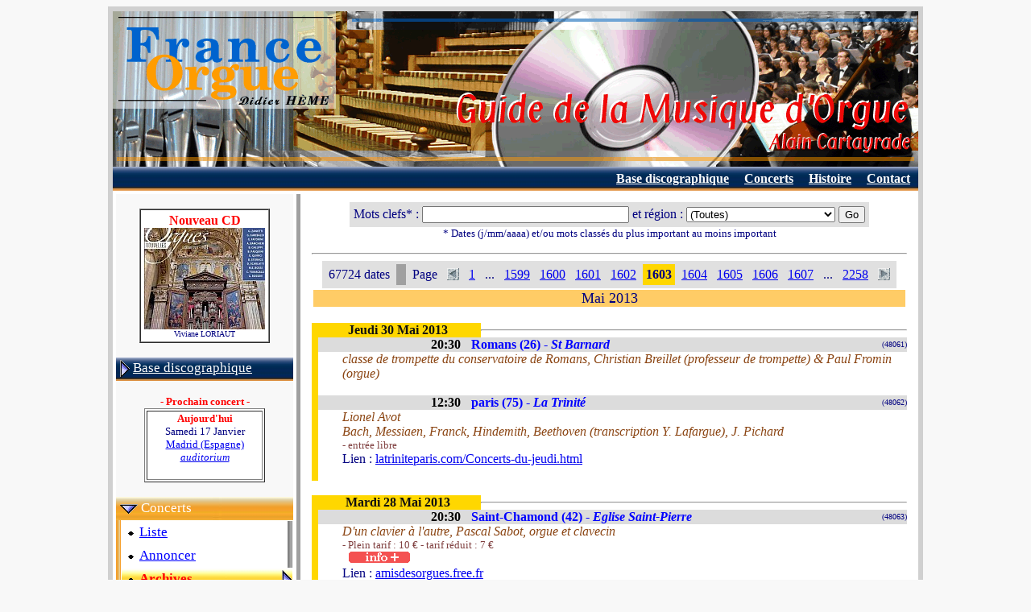

--- FILE ---
content_type: text/html
request_url: https://www.france-orgue.fr/disque/index.php?zpg=dsq.con.arc&ide=8881&idx=1603
body_size: 7488
content:
<!DOCTYPE html"><html><head><meta http-equiv="content-type" content="text/html;charset="Windows-1252"><meta charset=""Windows-1252"><meta http-equiv="content-language" content="fr"><title>France Orgue - Archives</title><link rel="canonical" href="https://www.france-orgue.fr/disque/index.php?zpg=dsq.con.arc&ide=8881&idx=1603"><link rel="alternate" media="only screen and (max-width: 640px)" href="https://www.france-orgue.fr/disque/index.php?zpg=dsq.con.arc&ide=8881&idx=1603&_fme=phone"><meta name="description" content="FRANCE ORGUE, guide de la musique d'orgue, base discographique, concerts, alain cartayrade"><meta name="keywords" content="orgue,disque,discographie,concerts,guide, Archives"><meta name="revisit-after" content="30"><meta name="robots" content="index, follow"></head><body bgcolor="#F8F8F8">
<style type="text/css">
<!--
html, body, td, blockquote, table {font-family: "Times New Roman", "New-York", serif; color:#000080; }
A:hover{background-color: ;}

td.off {background: ;}
td.on {background: ;}
a.no_under {text-decoration: none;}
-->
</style>
<div align="center">
<table border="0" cellspacing="6" cellpadding="0" bgcolor="#d0d0d0">
<tbody>
<tr>
<td>
<table style="width: 1000px;" border="0" cellspacing="0" cellpadding="0" bgcolor="#ffffff">
<tbody>
<tr>
<td>
<img src="img/bandeau_gmo.gif" alt="Guide de la Musique d'Orgue" width="1000" height="193" border="0">
</td>
</tr>
<tr align="right">
<td>
<table border="0" cellpadding="5" cellspacing="1" width="100%" background="img/menu/bnd_menu1.jpg"><tr valign="top" height="13"><td nowrap></td><td width="70%"></td><td nowrap>&nbsp;<a href="index.php?zpg=dsq.fra.rch"><font style="font-size:12pt" color="#ffffff"><b>Base discographique</b></font></a>&nbsp;</td><td nowrap>&nbsp;<a href="index.php?zpg=dsq.con.pre"><font style="font-size:12pt" color="#ffffff"><b>Concerts</b></font></a>&nbsp;</td><td nowrap>&nbsp;<a href="index.php?zpg=dsq.cnh.pre"><font style="font-size:12pt" color="#ffffff"><b>Histoire</b></font></a>&nbsp;</td><td nowrap>&nbsp;<a href="index.php?zpg=dsq.fra.ctc"><font style="font-size:12pt" color="#ffffff"><b>Contact</b></font></a>&nbsp;</td></tr></table>
</td>
</tr>
<tr>
<td>
<div align="left">
<table width="100%" border="0" cellspacing="4" cellpadding="0">
<tbody>
<tr>
<td valign="top" width="220" bgcolor="#f8f8f8">
<br><center><table border="1" cellpadding="4" cellspacing="0" frame bgcolor="white"><tr><td align="center"><font color="ff0000"><b>Nouveau CD</b></font><br><a href="index.php?zpg=dsq.fra.rch&ior=1&org=Viviane+LORIAUT"0><img src="../disque/img_cd_sz/_w150/cd_29205.jpg" width="150" height="126" border="0"></a><br><font size="1">Viviane LORIAUT</font><br></td></tr></table></center>
<br>
<table border="0" cellpading="0" cellspacing="0" width="100%" background="img/menu/bnd_menu1.jpg"><tr height="29"><td>&nbsp;<img src="img/menu/puce2_dr.gif" width="12" height="22" border="0" align="absmiddle">&nbsp;<a href="index.php?zpg=dsq.fra"><font style="font-size: 13pt;" color="#ffffff">Base discographique</font></a></td></tr></table><br><center><font color="#ff0000" size="2"><b>- Prochain concert -</b></font><br><table bgcolor="#ffffff" border="1"><tr align="center"><td width="140"><font size="2" color="#ff0000"><b>Aujourd'hui</b></font><br><font size="2">Samedi 17 Janvier<br><a href="../disque/index.php?zpg=dsq.con"0>Madrid (Espagne)<br><i>auditorium</i></a></font><br><br></td></tr></table></center><br><table border="0" cellpading="0" cellspacing="0" width="100%" background="img/menu/bnd_menu1_s1.jpg"><tr height="29"><td>&nbsp;<img src="img/menu/puce2_bas.gif" width="22" height="12" border="0" align="absmiddle">&nbsp;<font style="font-size: 13pt;" color="#ffffff">Concerts</font></td></tr></table><table border="0" cellpading="0" cellspacing="0" width="100%" ><tr><td width="4" background="img/menu/bnd_menu1_vs.jpg"></td><td bgcolor="#ffffff"><table border="0" cellpading="0" cellspacing="0" width="100%" ><tr height="29"><td>&nbsp;<img src="img/menu/puce_tr.gif" width="13" height="11" border="0" align="absmiddle">&nbsp;<a href="index.php?zpg=dsq.con.pre"><font style="font-size: 13pt;" color="#0000ff">Liste</font></a></td><td width="4" background="img/menu/bnd_menu1_rv.png">&nbsp;</td></tr></table><table border="0" cellpading="0" cellspacing="0" width="100%" ><tr height="29"><td>&nbsp;<img src="img/menu/puce_tr.gif" width="13" height="11" border="0" align="absmiddle">&nbsp;<a href="index.php?zpg=dsq.con.ajt"><font style="font-size: 13pt;" color="#0000ff">Annoncer</font></a></td><td width="4" background="img/menu/bnd_menu1_rv.png">&nbsp;</td></tr></table><table border="0" cellpading="0" cellspacing="0" width="100%" background="img/menu/bnd_menu1_s2.jpg"><tr height="29"><td>&nbsp;<img src="img/menu/puce_tr.gif" width="13" height="11" border="0" align="absmiddle">&nbsp;<font color="#ff0000" style="font-size: 13pt; font-weight:bold;">Archives</font></td><td align="right"><img src="img/menu/puce2_dr.gif" width="12" height="22" border="0" align="absmiddle"></td></tr></table></td></tr><tr height="4" background="img/menu/bnd_menu1_bot.png"><td></td><td background="img/menu/bnd_menu1_bot.png"></td></tr></table><br><table border="0" cellpading="0" cellspacing="0" width="100%" background="img/menu/bnd_menu1.jpg"><tr height="29"><td>&nbsp;<img src="img/menu/puce2_dr.gif" width="12" height="22" border="0" align="absmiddle">&nbsp;<a href="index.php?zpg=dsq.jor"><font style="font-size: 13pt;" color="#ffffff">Jour de l'Orgue</font></a></td></tr></table><br><table border="0" cellpading="0" cellspacing="0" width="100%" background="img/menu/bnd_menu1.jpg"><tr height="29"><td>&nbsp;<img src="img/menu/puce2_dr.gif" width="12" height="22" border="0" align="absmiddle">&nbsp;<a href="index.php?zpg=dsq.med"><font style="font-size: 13pt;" color="#ffffff">M&eacute;dias</font></a></td></tr></table><br><table border="0" cellpading="0" cellspacing="0" width="100%" background="img/menu/bnd_menu1.jpg"><tr height="29"><td>&nbsp;<img src="img/menu/puce2_dr.gif" width="12" height="22" border="0" align="absmiddle">&nbsp;<a href="index.php?zpg=dsq.stg"><font style="font-size: 13pt;" color="#ffffff">Master classes</font></a></td></tr></table><br><table border="0" cellpading="0" cellspacing="0" width="100%" background="img/menu/bnd_menu1.jpg"><tr height="29"><td>&nbsp;<img src="img/menu/puce2_dr.gif" width="12" height="22" border="0" align="absmiddle">&nbsp;<a href="index.php?zpg=dsq.cnc"><font style="font-size: 13pt;" color="#ffffff">Concours</font></a></td></tr></table><br><table border="0" cellpading="0" cellspacing="0" width="100%" background="img/menu/bnd_menu1.jpg"><tr height="29"><td>&nbsp;<img src="img/menu/puce2_dr.gif" width="12" height="22" border="0" align="absmiddle">&nbsp;<a href="index.php?zpg=dsq.clc"><font style="font-size: 13pt;" color="#ffffff">Colloques</font></a></td></tr></table><br><table border="0" cellpading="0" cellspacing="0" width="100%" background="img/menu/bnd_menu1.jpg"><tr height="29"><td>&nbsp;<img src="img/menu/puce2_dr.gif" width="12" height="22" border="0" align="absmiddle">&nbsp;<a href="index.php?zpg=dsq.evt"><font style="font-size: 13pt;" color="#ffffff">Ev&eacute;nements</font></a></td></tr></table><br><table border="0" cellpading="0" cellspacing="0" width="100%" background="img/menu/bnd_menu1.jpg"><tr height="29"><td>&nbsp;<img src="img/menu/puce2_dr.gif" width="12" height="22" border="0" align="absmiddle">&nbsp;<a href="index.php?zpg=dsq.cnh"><font style="font-size: 13pt;" color="#ffffff">Concerts historiques</font></a></td></tr></table><br><table border="0" cellpading="0" cellspacing="0" width="100%" background="img/menu/bnd_menu1.jpg"><tr height="29"><td>&nbsp;<img src="img/menu/puce2_dr.gif" width="12" height="22" border="0" align="absmiddle">&nbsp;<a href="index.php?zpg=dsq.bac"><font style="font-size: 13pt;" color="#ffffff">J S BACH</font></a></td></tr></table><br><table border="0" cellpading="0" cellspacing="0" width="100%" background="img/menu/bnd_menu1.jpg"><tr height="29"><td>&nbsp;<img src="img/menu/puce_tr.gif" width="13" height="11" border="0" align="absmiddle">&nbsp;<a href="index.php?zpg=dsq.lnk"><font style="font-size: 13pt;" color="#ffffff">Liens</font></a></td></tr></table><center>
<br>
<hr>
<img height="15" width="23" src="img/flag-uk.gif" align="top"> </center>
<br><table border="0" cellpading="0" cellspacing="0" width="100%" background="img/menu/bnd_menu1.jpg"><tr height="29"><td>&nbsp;<img src="img/menu/puce2_dr.gif" width="12" height="22" border="0" align="absmiddle">&nbsp;<a href="index.php?zpg=dsq.eng"><font style="font-size: 13pt;" color="#ffffff">Data Base</font></a></td></tr></table><center>
<br>
<hr>
<img height="16" width="24" src="img/flag-es.gif" align="top"> </center><br><table border="0" cellpading="0" cellspacing="0" width="100%" background="img/menu/bnd_menu1.jpg"><tr height="29"><td>&nbsp;<img src="img/menu/puce2_dr.gif" width="12" height="22" border="0" align="absmiddle">&nbsp;<a href="index.php?zpg=dsq.esp"><font style="font-size: 13pt;" color="#ffffff">Base de datos</font></a></td></tr></table>
<br>

</td>
<td valign="top" bgcolor="#a0a0a0" width="5"></td>
<td valign="top">

<table border="0" cellspacing="10" cellpadding="0"><tr><td>
<form name="form" action="index.php" method="get"><input type="hidden" value="dsq.con.arc" name="zpg"><center><table border="0" cellpadding="5" cellspacing="0"><tr bgcolor="#e0e0e0"><td>Mots clefs* : <input type="text" value="" name="keywd" size="30" maxlength="60"><!--htm:mob;ins=[br];-->&nbsp;et r&eacute;gion : <select name="srgn" size="1"><option value="0">(Toutes)<option value="1">Alsace<option value="2">Aquitaine<option value="3">Auvergne<option value="4">Bourgogne<option value="5">Bretagne<option value="6">Centre<option value="7">Champagne-Ardenne<option value="8">Corse<option value="9">Franche-Comt&eacute;<option value="10">Ile-de-France<option value="11">Languedoc-Roussillon<option value="12">Limousin<option value="13">Pays de Loire<option value="14">Lorraine<option value="15">Midi-Pyr&eacute;n&eacute;es<option value="16">Nord-Pas-de-Calais<option value="17">Basse-Normandie<option value="18">Haute-Normandie<option value="19">Picardie<option value="20">Poitou-Charentes<option value="21">Provence-Alpes-C&ocirc;te-d'Azur<option value="22">Rh&ocirc;ne-Alpes<option value="23">Dom-Tom<option value="24">France<option value="25">Etranger</select>&nbsp;<input type="submit" name="cmd" value="Go"></td></tr></table><font size="2">* Dates (j/mm/aaaa) et/ou mots class&eacute;s du plus important au moins important</font></center></form><a name=psl></a><hr><center><table border="0" cellpadding="4" cellspacing="4" bgcolor="#e0e0e0"><tr><td>67724 dates</td><td bgcolor="#A0A0A0">&nbsp;</td><td>Page</td><td><a href="index.php?zpg=dsq.con.arc&idx=1602"><img src="img/fle_go_left.gif" width="15" height="15" border="0" align="middle"></a></td><td><a href="index.php?zpg=dsq.con.arc&idx=1">1</a></td><td>...</td><td><a href="index.php?zpg=dsq.con.arc&idx=1599">1599</a></td><td><a href="index.php?zpg=dsq.con.arc&idx=1600">1600</a></td><td><a href="index.php?zpg=dsq.con.arc&idx=1601">1601</a></td><td><a href="index.php?zpg=dsq.con.arc&idx=1602">1602</a></td><td bgcolor="#ffd700"><b>1603</b></td><td><a href="index.php?zpg=dsq.con.arc&idx=1604">1604</a></td><td><a href="index.php?zpg=dsq.con.arc&idx=1605">1605</a></td><td><a href="index.php?zpg=dsq.con.arc&idx=1606">1606</a></td><td><a href="index.php?zpg=dsq.con.arc&idx=1607">1607</a></td><td>...</td><td><a href="index.php?zpg=dsq.con.arc&idx=2258">2258</a></td><td><a href="index.php?zpg=dsq.con.arc&idx=1604"><img src="img/fle_go_right.gif" width="15" height="15" border="0" align="middle"></a></td></tr></table></center><a name=m5></a><table border="0" cellpadding="0" cellspacing="2" frame width="100%"><tr><td bgcolor="#ffcc66" align="center"><font size="4"> Mai 2013</font></div></td></tr></table><br><table border="0" cellpadding="0" cellspacing="0" frame width="100%"><tr><td  bgcolor="#ffd700" width="210" align="center"><font size="3" color="#101010">&nbsp;<b>Jeudi 30 Mai 2013</b></font></div></td><td><hr></td></tr></table><table border="0"  cellpadding="0" cellspacing="0" width="100%"><tr><td bgcolor="#ffd700" width="10">&nbsp;&nbsp;</td><td width="100%"><table border="0" cellpadding="0" cellspacing="0" width="100%"><tr bgcolor="#dcdcdc"><td width="140" nowrap>&nbsp;</td><td width="50" nowrap><font color="#000000"><b>20:30</b></font></td><td><font color="#0000ff"><b>Romans (26)  -  <i>St Barnard</i></b></font></td><td align="right" width="30"><font size="1">&nbsp;(48061)</font></td></tr></table><table border="0" cellpadding="0" cellspacing="0" width="100%"><tr><td width="30">&nbsp;</td><td><font color="#8B4513"><i>classe de trompette du conservatoire de Romans, Christian Breillet (professeur de trompette) &amp; Paul Fromin (orgue)</i></font></td></tr></table><br><table border="0" cellpadding="0" cellspacing="0" width="100%"><tr bgcolor="#dcdcdc"><td width="140" nowrap>&nbsp;</td><td width="50" nowrap><font color="#000000"><b>12:30</b></font></td><td><font color="#0000ff"><b>paris (75)  -  <i>La Trinit&eacute;</i></b></font></td><td align="right" width="30"><font size="1">&nbsp;(48062)</font></td></tr></table><table border="0" cellpadding="0" cellspacing="0" width="100%"><tr><td width="30">&nbsp;</td><td><font color="#8B4513"><i>Lionel Avot<br />
Bach, Messiaen, Franck, Hindemith, Beethoven (transcription Y. Lafargue), J. Pichard</i></font></td></tr><tr><td></td><td><font size="2" color="#804040">- entr&eacute;e libre</font></td></tr><tr><td></td><td>Lien : <a href="index.php?lnk=latriniteparis.com%2FConcerts-du-jeudi.html" target="_blank">latriniteparis.com/Concerts-du-jeudi.html</a></td></tr></table><br></td></tr></table><br><table border="0" cellpadding="0" cellspacing="0" frame width="100%"><tr><td  bgcolor="#ffd700" width="210" align="center"><font size="3" color="#101010">&nbsp;<b>Mardi 28 Mai 2013</b></font></div></td><td><hr></td></tr></table><table border="0"  cellpadding="0" cellspacing="0" width="100%"><tr><td bgcolor="#ffd700" width="10">&nbsp;&nbsp;</td><td width="100%"><table border="0" cellpadding="0" cellspacing="0" width="100%"><tr bgcolor="#dcdcdc"><td width="140" nowrap>&nbsp;</td><td width="50" nowrap><font color="#000000"><b>20:30</b></font></td><td><font color="#0000ff"><b>Saint-Chamond (42)  -  <i>Eglise Saint-Pierre</i></b></font></td><td align="right" width="30"><font size="1">&nbsp;(48063)</font></td></tr></table><table border="0" cellpadding="0" cellspacing="0" width="100%"><tr><td width="30">&nbsp;</td><td><font color="#8B4513"><i>D'un clavier &agrave; l'autre, Pascal Sabot, orgue et clavecin</i></font></td></tr><tr><td></td><td><font size="2" color="#804040">- Plein tarif : 10 &euro; - tarif r&eacute;duit : 7 &euro;</font></td></tr><tr><td></td><td>&nbsp;&nbsp;<a href="index.php?zpg=dsq.con.arc&ide=18413&idx=1603#ide"><img src="img/info_plus.gif" width="76" height="14" border="0"></a></td></tr><tr><td></td><td>Lien : <a href="index.php?lnk=amisdesorgues.free.fr" target="_blank">amisdesorgues.free.fr</a></td></tr></table><br><table border="0" cellpadding="0" cellspacing="0" width="100%"><tr bgcolor="#dcdcdc"><td width="140" nowrap>&nbsp;</td><td width="50" nowrap><font color="#000000"><b>20:30</b></font></td><td><font color="#0000ff"><b>Evreux (27)  -  <i>Cath&eacute;drale</i></b></font></td><td align="right" width="30"><font size="1">&nbsp;(48064)</font></td></tr></table><table border="0" cellpadding="0" cellspacing="0" width="100%"><tr><td width="30">&nbsp;</td><td><font color="#8B4513"><i>Le Requiem de la Nativit&eacute; d'Arnaud Dumond<br />
Marie-Christine Barrault, r&eacute;citante<br />
Clara Dumond et des com&eacute;diens du th&eacute;&acirc;tre d'Evreux, r&eacute;citants<br />
Claudine Margely et Maryzeult Wiezoreck, sopranos<br />
Le Ch&oelig;ur de Rouen Haute-Normandie<br />
et le Ch&oelig;ur Vega d'Evreux (Sandrine Jouffroy)<br />
Le Nouvel Orchestre de chambre de Rouen<br />
Le ch&oelig;ur de jeunes Les Polysons de Paris<br />
et des jeunes chanteurs des conservatoires d'Evreux &amp; Rouen<br />
L'Ensemble Vocal du Conservatoire d'Evreux (Benjamin B&eacute;douin)<br />
L'Ensemble de cordes pinc&eacute;es de Normandie (harpes &amp; guitares)<br />
<br />
<br />
Direction : Joachim Leroux<br />
<br />
<br />
&laquo; Cette mort est en ceci dissemblable des morts ordinaires<br />
qu&rsquo;elle est le commencement de la vie au lieu d&rsquo;en &ecirc;tre la fin&hellip; &raquo;<br />
Denis Gaultier, La Rh&eacute;torique des dieux, 1652.</i></font></td></tr><tr><td></td><td>&nbsp;&nbsp;<a href="index.php?zpg=dsq.con.arc&ide=19449&idx=1603#ide"><img src="img/info_plus.gif" width="76" height="14" border="0"></a></td></tr><tr><td></td><td>Lien : <a href="index.php?lnk=orgues.evreux.free.fr" target="_blank">orgues.evreux.free.fr</a></td></tr></table><br><table border="0" cellpadding="0" cellspacing="0" width="100%"><tr bgcolor="#dcdcdc"><td width="140" nowrap>&nbsp;</td><td width="50" nowrap><font color="#000000"><b>20:30</b></font></td><td><font color="#0000ff"><b>Strasbourg (67)  -  <i>cath&eacute;drale</i></b></font></td><td align="right" width="30"><font size="1">&nbsp;(48065)</font></td></tr></table><table border="0" cellpadding="0" cellspacing="0" width="100%"><tr><td width="30">&nbsp;</td><td><font color="#8B4513"><i>R&eacute;cital aux Grandes Orgues<br />
<br />
dans le cadre d'un programme anniversaire &rdquo;Albert Schweitzer&rdquo;</i></font></td></tr><tr><td></td><td>Lien : <a href="index.php?lnk=www.cathedrale-strasbourg.fr%2Fagenda.aspx" target="_blank">www.cathedrale-strasbourg.fr/agenda.aspx</a></td></tr></table><br><table border="0" cellpadding="0" cellspacing="0" width="100%"><tr bgcolor="#dcdcdc"><td width="140" nowrap>&nbsp;</td><td width="50" nowrap><font color="#000000"><b>20:00</b></font></td><td><font color="#0000ff"><b>Reims (51)  -  <i>cath&eacute;drale</i></b></font></td><td align="right" width="30"><font size="1">&nbsp;(48066)</font></td></tr></table><table border="0" cellpadding="0" cellspacing="0" width="100%"><tr><td width="30">&nbsp;</td><td><font color="#8B4513"><i>Vincent Dubois<br />
Bach, Vierne, Widor, Litaize, Dupr&eacute;<br />
Durufl&eacute; Suite op.5</i></font></td></tr><tr><td></td><td>&nbsp;&nbsp;<a href="index.php?zpg=dsq.con.arc&ide=20226&idx=1603#ide"><img src="img/info_plus.gif" width="76" height="14" border="0"></a></td></tr></table><br></td></tr></table><br><table border="0" cellpadding="0" cellspacing="0" frame width="100%"><tr><td  bgcolor="#ffd700" width="210" align="center"><font size="3" color="#101010">&nbsp;<b>Lundi 27 Mai 2013</b></font></div></td><td><hr></td></tr></table><table border="0"  cellpadding="0" cellspacing="0" width="100%"><tr><td bgcolor="#ffd700" width="10">&nbsp;&nbsp;</td><td width="100%"><table border="0" cellpadding="0" cellspacing="0" width="100%"><tr bgcolor="#dcdcdc"><td width="140" nowrap>&nbsp;</td><td width="50" nowrap><font color="#000000"><b></b></font></td><td><font color="#0000ff"><b>Tokorazawa (Japon)  -  <i>Tokorazawa Muze Concert Hall</i></b></font></td><td align="right" width="30"><font size="1">&nbsp;(48067)</font></td></tr></table><table border="0" cellpadding="0" cellspacing="0" width="100%"><tr><td width="30">&nbsp;</td><td><font color="#8B4513"><i>R&eacute;cital Helmut Deutsch</i></font></td></tr></table><br></td></tr></table><br><table border="0" cellpadding="0" cellspacing="0" frame width="100%"><tr><td  bgcolor="#ffd700" width="210" align="center"><font size="3" color="#101010">&nbsp;<b>Dimanche 26 Mai 2013</b></font></div></td><td><hr></td></tr></table><table border="0"  cellpadding="0" cellspacing="0" width="100%"><tr><td bgcolor="#ffd700" width="10">&nbsp;&nbsp;</td><td width="100%"><table border="0" cellpadding="0" cellspacing="0" width="100%"><tr bgcolor="#dcdcdc"><td width="140" nowrap>&nbsp;</td><td width="50" nowrap><font color="#000000"><b>19:00</b></font></td><td><font color="#0000ff"><b>Rieti (Italie)</b></font></td><td align="right" width="30"><font size="1">&nbsp;(48068)</font></td></tr></table><table border="0" cellpadding="0" cellspacing="0" width="100%"><tr><td width="30">&nbsp;</td><td><font color="#8B4513"><i>Luca Scandali</i></font></td></tr><tr><td></td><td>&nbsp;&nbsp;<a href="index.php?zpg=dsq.con.arc&ide=19265&idx=1603#ide"><img src="img/info_plus.gif" width="76" height="14" border="0"></a></td></tr><tr><td></td><td>Lien : <a href="index.php?lnk=www.organosandomenicorieti.it" target="_blank">www.organosandomenicorieti.it</a></td></tr></table><br><table border="0" cellpadding="0" cellspacing="0" width="100%"><tr bgcolor="#dcdcdc"><td width="140" nowrap>&nbsp;</td><td width="50" nowrap><font color="#000000"><b>18:00</b></font></td><td><font color="#0000ff"><b>Angers (49)  -  <i>Cath&eacute;drale</i></b></font></td><td align="right" width="30"><font size="1">&nbsp;(48069)</font></td></tr></table><table border="0" cellpadding="0" cellspacing="0" width="100%"><tr><td width="30">&nbsp;</td><td><font color="#8B4513"><i>Marie Claude Hiron<br />
Bach</i></font></td></tr><tr><td></td><td><font size="2" color="#804040">- entr&eacute;e libre</font></td></tr><tr><td></td><td>Lien : <a href="index.php?lnk=chamades.free.fr" target="_blank">chamades.free.fr</a></td></tr></table><br><table border="0" cellpadding="0" cellspacing="0" width="100%"><tr bgcolor="#dcdcdc"><td width="140" nowrap>&nbsp;</td><td width="50" nowrap><font color="#000000"><b>18:00</b></font></td><td><font color="#0000ff"><b>Paris (75)  -  <i>St Esprit</i></b></font></td><td align="right" width="30"><font size="1">&nbsp;(48070)</font></td></tr></table><table border="0" cellpadding="0" cellspacing="0" width="100%"><tr><td width="30">&nbsp;</td><td><font color="#8B4513"><i>John Walthausen</i></font></td></tr></table><br><table border="0" cellpadding="0" cellspacing="0" width="100%"><tr bgcolor="#dcdcdc"><td width="140" nowrap>&nbsp;</td><td width="50" nowrap><font color="#000000"><b>17:45</b></font></td><td><font color="#0000ff"><b>Paris (75)  -  <i>Eglise Saint-Nicolas du Chardonnet</i></b></font></td><td align="right" width="30"><font size="1">&nbsp;(48071)</font></td></tr></table><table border="0" cellpadding="0" cellspacing="0" width="100%"><tr><td width="30">&nbsp;</td><td><font color="#8B4513"><i>R&eacute;cital d'orgue par L&eacute;onid Karev<br />
Oeuvres de Vivaldi, Bartok, Franck, Bach, Couperin,<br />
Karev (improvisation).</i></font></td></tr><tr><td></td><td><font size="2" color="#804040">- Entr&eacute;e libre</font></td></tr><tr><td></td><td>Lien : <a href="index.php?lnk=www.saintnicolasduchardonnet.fr%2F" target="_blank">www.saintnicolasduchardonnet.fr/</a></td></tr></table><br><table border="0" cellpadding="0" cellspacing="0" width="100%"><tr bgcolor="#dcdcdc"><td width="140" nowrap>&nbsp;</td><td width="50" nowrap><font color="#000000"><b>17:30</b></font></td><td><font color="#0000ff"><b>Orange (84)  -  <i>cath&eacute;drale</i></b></font></td><td align="right" width="30"><font size="1">&nbsp;(48072)</font></td></tr></table><table bgcolor="#32cd32" cellpadding="0" cellspacing="0"><tr><td><font color="#ffffff"><b>&nbsp;Une Route Des Orgues En Vaucluse  Et En Region Provence-Alpes-C&ocirc;Te D&rsquo;Azur&nbsp;</b></font></td></tr></table><table border="0" cellpadding="0" cellspacing="0" width="100%"><tr><td width="30">&nbsp;</td><td><font color="#8B4513"><i>Concerts violon, violoncelle et orgue<br />
Bach, l&rsquo;orgue et les cordes<br />
Extraits de la 2&egrave;me Partita pour violon seul Bwv 1004<br />
1&egrave;re Suite pour violoncelle seul Bwv 1007<br />
Deux Sonates extraites des Six Sonates pour Violon et Clavier et &oelig;uvres pour orgue <br />
Guillaume Antonini, violon<br />
Walter Grimmer, violoncelle<br />
Luc Antonini, orgue</i></font></td></tr><tr><td></td><td><font size="2" color="#804040">- entr&eacute;e libre</font></td></tr><tr><td></td><td>Lien : <a href="index.php?lnk=www.orgueenavignon.org" target="_blank">www.orgueenavignon.org</a></td></tr></table><br><table border="0" cellpadding="0" cellspacing="0" width="100%"><tr bgcolor="#dcdcdc"><td width="140" nowrap>&nbsp;</td><td width="50" nowrap><font color="#000000"><b>17:30</b></font></td><td><font color="#0000ff"><b>Poitiers (86)  -  <i>Ste Radegonde</i></b></font></td><td align="right" width="30"><font size="1">&nbsp;(48073)</font></td></tr></table><table border="0" cellpadding="0" cellspacing="0" width="100%"><tr><td width="30">&nbsp;</td><td><font color="#8B4513"><i>Requiem de Frederic Ledroit, <br />
L'ensemble vocal &rdquo;Polifonia-Eliane Lavail&rdquo; de Bordeaux sera dirig&eacute; par Eliane Lavail <br />
Le compositeur Fr&eacute;d&eacute;ric Ledroit tiendra le grand-orgue.<br />
Denis Poras sera au piano.<br />
Les solistes: Pascale Beauchesnais (soprano), Benedicte Legendre (alto), Michael Bennett (t&eacute;nor), Bernard Causse (baryton).</i></font></td></tr><tr><td></td><td>&nbsp;&nbsp;<a href="index.php?zpg=dsq.con.arc&ide=19067&idx=1603#ide"><img src="img/info_plus.gif" width="76" height="14" border="0"></a></td></tr></table><br><table border="0" cellpadding="0" cellspacing="0" width="100%"><tr bgcolor="#dcdcdc"><td width="140" nowrap>&nbsp;</td><td width="50" nowrap><font color="#000000"><b>17:30</b></font></td><td><font color="#0000ff"><b>Orange (84)  -  <i>Cath&eacute;drale Nd de Nazareth</i></b></font></td><td align="right" width="30"><font size="1">&nbsp;(48074)</font></td></tr></table><table border="0" cellpadding="0" cellspacing="0" width="100%"><tr><td width="30">&nbsp;</td><td><font color="#8B4513"><i>Bach l'orgue et les cordes<br />
Dans le cadre de la route des orgues en Vaucluse<br />
Luc Antonini,orgue<br />
Guillaume Antonini, violon<br />
Walter Grimmer, violoncelle<br />
Sonates : violon seul et violoncelle seul.<br />
          violon et orgue<br />
Concert en soutien pour la reconstruction du grand orgue</i></font></td></tr><tr><td></td><td><font size="2" color="#804040">- tarif normal:12 euros, adh&eacute;rents, &eacute;tudiants: 8 euros, gratuit --12 ans</font></td></tr><tr><td></td><td>&nbsp;&nbsp;<a href="index.php?zpg=dsq.con.arc&ide=19219&idx=1603#ide"><img src="img/info_plus.gif" width="76" height="14" border="0"></a></td></tr><tr><td></td><td>Lien : <a href="index.php?lnk=www.aproor.fr" target="_blank">www.aproor.fr</a></td></tr></table><br><table border="0" cellpadding="0" cellspacing="0" width="100%"><tr bgcolor="#dcdcdc"><td width="140" nowrap>&nbsp;</td><td width="50" nowrap><font color="#000000"><b>17:30</b></font></td><td><font color="#0000ff"><b>Souvigny (03)  -  <i>&eacute;glise prieurale Saint Pierre et Saint Paul</i></b></font></td><td align="right" width="30"><font size="1">&nbsp;(48075)</font></td></tr></table><table border="0" cellpadding="0" cellspacing="0" width="100%"><tr><td width="30">&nbsp;</td><td><font color="#8B4513"><i>Fran&ccedil;ois Couperin, Messe pour les couvents<br />
altern&eacute;e avec la Messe royale du Vie ton d'Henry Du Mont.<br />
Julien Caron, orgue<br />
Avec la participation du Choeur gr&eacute;gorien de Paris<br />
Concert organis&eacute; par les Amis de saint Jacques en Bourbonnais</i></font></td></tr><tr><td></td><td><font size="2" color="#804040">- Entr&eacute;e libre. Libre participation aux frais.</font></td></tr><tr><td></td><td>&nbsp;&nbsp;<a href="index.php?zpg=dsq.con.arc&ide=19494&idx=1603#ide"><img src="img/info_plus.gif" width="76" height="14" border="0"></a></td></tr><tr><td></td><td>Lien : <a href="index.php?lnk=amis-saint-jacques-en-bourbonnais.net" target="_blank">amis-saint-jacques-en-bourbonnais.net</a></td></tr></table><br><table border="0" cellpadding="0" cellspacing="0" width="100%"><tr bgcolor="#dcdcdc"><td width="140" nowrap>&nbsp;</td><td width="50" nowrap><font color="#000000"><b>17:30</b></font></td><td><font color="#0000ff"><b>Paris (75)  -  <i>St Eustache</i></b></font></td><td align="right" width="30"><font size="1">&nbsp;(48076)</font></td></tr></table><table border="0" cellpadding="0" cellspacing="0" width="100%"><tr><td width="30">&nbsp;</td><td><font color="#8B4513"><i>Yanka Hekimova<br />
. C&eacute;sar Franck &ndash; Cantabile<br />
. Jean Guillou &ndash; Sc&egrave;nes d&rsquo;enfant</i></font></td></tr><tr><td></td><td><font size="2" color="#804040">- entr&eacute;e libre</font></td></tr><tr><td></td><td>Lien : <a href="index.php?lnk=www.orgue-saint-eustache.com" target="_blank">www.orgue-saint-eustache.com</a></td></tr></table><br><table border="0" cellpadding="0" cellspacing="0" width="100%"><tr bgcolor="#dcdcdc"><td width="140" nowrap>&nbsp;</td><td width="50" nowrap><font color="#000000"><b>17:00</b></font></td><td><font color="#0000ff"><b>Org�res (35)  -  <i>Eglise Saint Martin</i></b></font></td><td align="right" width="30"><font size="1">&nbsp;(48077)</font></td></tr></table><table border="0" cellpadding="0" cellspacing="0" width="100%"><tr><td width="30">&nbsp;</td><td><font color="#8B4513"><i>Orgelb&uuml;chlein, Johann Sebastian Bach<br />
Dernier concert de l'int&eacute;grale : Chorals pour la vie chr&eacute;tienne <br />
<br />
Florence Rousseau, orgue</i></font></td></tr><tr><td></td><td>Lien : <a href="index.php?lnk=www.florence-rousseau.com" target="_blank">www.florence-rousseau.com</a></td></tr></table><br><table border="0" cellpadding="0" cellspacing="0" width="100%"><tr bgcolor="#dcdcdc"><td width="140" nowrap>&nbsp;</td><td width="50" nowrap><font color="#000000"><b>17:00</b></font></td><td><font color="#0000ff"><b>Saint Tropez (83)</b></font></td><td align="right" width="30"><font size="1">&nbsp;(48078)</font></td></tr></table><table bgcolor="#32cd32" cellpadding="0" cellspacing="0"><tr><td><font color="#ffffff"><b>&nbsp;22e saison&nbsp;</b></font></td></tr></table><table border="0" cellpadding="0" cellspacing="0" width="100%"><tr><td width="30">&nbsp;</td><td><font color="#8B4513"><i>Ghislain Leroy</i></font></td></tr></table><br><table border="0" cellpadding="0" cellspacing="0" width="100%"><tr bgcolor="#dcdcdc"><td width="140" nowrap>&nbsp;</td><td width="50" nowrap><font color="#000000"><b>17:00</b></font></td><td><font color="#0000ff"><b>Bort-Les-Orgues (19)  -  <i>Eglise St-Germain</i></b></font></td><td align="right" width="30"><font size="1">&nbsp;(48079)</font></td></tr></table><table border="0" cellpadding="0" cellspacing="0" width="100%"><tr><td width="30">&nbsp;</td><td><font color="#8B4513"><i>Concert-Audition par les &eacute;l&egrave;ves de la classe d'orgue de Fran&ccedil;ois Cl&eacute;ment du Conservatoire R&eacute;gional de Clermont-Ferrand, organis&eacute; par l'Association &rdquo;Au Bord des Orgues&rdquo; des amis de l'orgue de Bernard Cogez. <br />
<br />
renseignements compl&eacute;mentaires : 05.55.96.81.85 (laisser message si besoin)</i></font></td></tr><tr><td></td><td><font size="2" color="#804040">- libre participation aux frais</font></td></tr><tr><td></td><td>&nbsp;&nbsp;<a href="index.php?zpg=dsq.con.arc&ide=18655&idx=1603#ide"><img src="img/info_plus.gif" width="76" height="14" border="0"></a></td></tr><tr><td></td><td>Lien : <a href="index.php?lnk=auborddesorgues.e-monsite.com" target="_blank">auborddesorgues.e-monsite.com</a></td></tr></table><br><table border="0" cellpadding="0" cellspacing="0" width="100%"><tr bgcolor="#dcdcdc"><td width="140" nowrap>&nbsp;</td><td width="50" nowrap><font color="#000000"><b>17:00</b></font></td><td><font color="#0000ff"><b>Charbonni�res les Bains (69)  -  <i>Eglise Notre Dame</i></b></font></td><td align="right" width="30"><font size="1">&nbsp;(48080)</font></td></tr></table><table border="0" cellpadding="0" cellspacing="0" width="100%"><tr><td width="30">&nbsp;</td><td><font color="#8B4513"><i>R&eacute;cital d'Orgue par Emanuele Cardi (Salerne) Italie<br />
dans le cadre  de la premi&egrave;re saison du &rdquo;Printemps de l'Orgue de Charbonni&egrave;res&rdquo;Mai 2013<br />
Promenade d'orgue en europe...</i></font></td></tr><tr><td></td><td><font size="2" color="#804040">- Ent&eacute;e libre avec participation aux frais</font></td></tr><tr><td></td><td>&nbsp;&nbsp;<a href="index.php?zpg=dsq.con.arc&ide=18977&idx=1603#ide"><img src="img/info_plus.gif" width="76" height="14" border="0"></a></td></tr><tr><td></td><td>Lien : <a href="index.php?lnk=www.charbonnieres-les-orgues.fr" target="_blank">www.charbonnieres-les-orgues.fr</a></td></tr></table><br><table border="0" cellpadding="0" cellspacing="0" width="100%"><tr bgcolor="#dcdcdc"><td width="140" nowrap>&nbsp;</td><td width="50" nowrap><font color="#000000"><b>17:00</b></font></td><td><font color="#0000ff"><b>Bordeaux (33)  -  <i>Ste Croix</i></b></font></td><td align="right" width="30"><font size="1">&nbsp;(48081)</font></td></tr></table><table border="0" cellpadding="0" cellspacing="0" width="100%"><tr><td width="30">&nbsp;</td><td><font color="#8B4513"><i>Grand concert inaugural<br />
Paul Goussot, titulaire, laur&eacute;at des concours d&rsquo;improvisation  de St-Albans (Royaume-Uni) et de Haarlem (Pays-Bas)<br />
Versets improvis&eacute;s en alternance avec &rdquo;Les Chantres de Sainte-Croix&rdquo;  et &oelig;uvres de Dandrieu, Muffat, Bach et Buxtehude.</i></font></td></tr><tr><td></td><td>Lien : <a href="index.php?lnk=www.renaissance-orgue.fr" target="_blank">www.renaissance-orgue.fr</a></td></tr></table><br><table border="0" cellpadding="0" cellspacing="0" width="100%"><tr bgcolor="#dcdcdc"><td width="140" nowrap>&nbsp;</td><td width="50" nowrap><font color="#000000"><b>17:00</b></font></td><td><font color="#0000ff"><b>Muri (Suisse)  -  <i>Klosterkirche</i></b></font></td><td align="right" width="30"><font size="1">&nbsp;(48082)</font></td></tr></table><table border="0" cellpadding="0" cellspacing="0" width="100%"><tr><td width="30">&nbsp;</td><td><font color="#8B4513"><i>Moritz Fiechter, Thilo Muster</i></font></td></tr><tr><td></td><td>Lien : <a href="index.php?lnk=www.murikultur.ch" target="_blank">www.murikultur.ch</a></td></tr></table><br><table border="0" cellpadding="0" cellspacing="0" width="100%"><tr bgcolor="#dcdcdc"><td width="140" nowrap>&nbsp;</td><td width="50" nowrap><font color="#000000"><b>17:00</b></font></td><td><font color="#0000ff"><b>�tampes (91)  -  <i>Coll&eacute;giale Notre-Dame</i></b></font></td><td align="right" width="30"><font size="1">&nbsp;(48083)</font></td></tr></table><table border="0" cellpadding="0" cellspacing="0" width="100%"><tr><td width="30">&nbsp;</td><td><font color="#8B4513"><i>Ensemble Doulce m&eacute;moire, S&eacute;bastien Wonner, orgue<br />
<br />
Oeuvres de Cabezon, Falconieri, Viadana, Scheidt, Sweelinck.</i></font></td></tr><tr><td></td><td><font size="2" color="#804040">- 14 et 11 &euro;</font></td></tr><tr><td></td><td>&nbsp;&nbsp;<a href="index.php?zpg=dsq.con.arc&ide=19328&idx=1603#ide"><img src="img/info_plus.gif" width="76" height="14" border="0"></a></td></tr><tr><td></td><td>Lien : <a href="index.php?lnk=orguesetampes.e-monsite.com%2F" target="_blank">orguesetampes.e-monsite.com/</a></td></tr></table><br><table border="0" cellpadding="0" cellspacing="0" width="100%"><tr bgcolor="#dcdcdc"><td width="140" nowrap>&nbsp;</td><td width="50" nowrap><font color="#000000"><b>17:00</b></font></td><td><font color="#0000ff"><b>Saint-Maur-des-Foss�s (94)  -  <i>Eglise Saint-Hilaire</i></b></font></td><td align="right" width="30"><font size="1">&nbsp;(48084)</font></td></tr></table><table border="0" cellpadding="0" cellspacing="0" width="100%"><tr><td width="30">&nbsp;</td><td><font color="#8B4513"><i>&rdquo;La Bible &agrave; l'orgue&rdquo; par Ang&egrave;le Dionnau Kasser et Etienne Pierron.<br />
Oeuvres de J.S. Bach, P. Eben, J. Langlais, G. Merkel, O. Messiaen, A. Van Noordt</i></font></td></tr><tr><td></td><td><font size="2" color="#804040">- Entr&eacute;e libre</font></td></tr><tr><td></td><td>&nbsp;&nbsp;<a href="index.php?zpg=dsq.con.arc&ide=20062&idx=1603#ide"><img src="img/info_plus.gif" width="76" height="14" border="0"></a></td></tr><tr><td></td><td>Lien : <a href="index.php?lnk=www.expobible-creteil2013.com%2Fevenement.php%3Fid%3D79" target="_blank">www.expobible-creteil2013.com/evenement.php?id=79</a></td></tr></table><br><table border="0" cellpadding="0" cellspacing="0" width="100%"><tr bgcolor="#dcdcdc"><td width="140" nowrap>&nbsp;</td><td width="50" nowrap><font color="#000000"><b>17:00</b></font></td><td><font color="#0000ff"><b>Rouen (76)  -  <i>Chapelle Jean-Baptiste de la Salle</i></b></font></td><td align="right" width="30"><font size="1">&nbsp;(48085)</font></td></tr></table><table border="0" cellpadding="0" cellspacing="0" width="100%"><tr><td width="30">&nbsp;</td><td><font color="#8B4513"><i>Le Requiem de la Nativit&eacute; d'Arnaud Dumond<br />
Marie-Christine Barrault, r&eacute;citante<br />
Clara Dumond et des com&eacute;diens du th&eacute;&acirc;tre d'Evreux, r&eacute;citants<br />
Claudine Margely et Maryzeult Wiezoreck, sopranos<br />
Le Ch&oelig;ur de Rouen Haute-Normandie<br />
et le Ch&oelig;ur Vega d'Evreux (Sandrine Jouffroy)<br />
Le Nouvel Orchestre de chambre de Rouen<br />
Le ch&oelig;ur de jeunes Les Polysons de Paris<br />
et des jeunes chanteurs des conservatoires d'Evreux &amp; Rouen<br />
L'Ensemble Vocal du Conservatoire d'Evreux (Benjamin B&eacute;douin)<br />
L'Ensemble de cordes pinc&eacute;es de Normandie (harpes &amp; guitares)<br />
<br />
<br />
Direction : Joachim Leroux<br />
<br />
<br />
&laquo; Cette mort est en ceci dissemblable des morts ordinaires<br />
qu&rsquo;elle est le commencement de la vie au lieu d&rsquo;en &ecirc;tre la fin&hellip; &raquo;<br />
Denis Gaultier, La Rh&eacute;torique des dieux, 1652.</i></font></td></tr><tr><td></td><td>&nbsp;&nbsp;<a href="index.php?zpg=dsq.con.arc&ide=20132&idx=1603#ide"><img src="img/info_plus.gif" width="76" height="14" border="0"></a></td></tr><tr><td></td><td>Lien : <a href="index.php?lnk=orgues.evreux.free.fr" target="_blank">orgues.evreux.free.fr</a></td></tr></table><br><table border="0" cellpadding="0" cellspacing="0" width="100%"><tr bgcolor="#dcdcdc"><td width="140" nowrap>&nbsp;</td><td width="50" nowrap><font color="#000000"><b>16:30</b></font></td><td><font color="#0000ff"><b>Paris 13�me (75)  -  <i>Chapelle de la Salp&ecirc;tri&egrave;re</i></b></font></td><td align="right" width="30"><font size="1">&nbsp;(48086)</font></td></tr></table><table border="0" cellpadding="0" cellspacing="0" width="100%"><tr><td width="30">&nbsp;</td><td><font color="#8B4513"><i>Concert C&eacute;sar Velev, violon et Domenico S&eacute;verin, orgue</i></font></td></tr><tr><td></td><td><font size="2" color="#804040">- Libre participation aux frais</font></td></tr><tr><td></td><td>Lien : <a href="index.php?lnk=s%3A%2F%2Fsites.google.com%2Fsite%2Fmatrydidier%2FAccueil%2Fconcerts-salpetriere" target="_blank">s://sites.google.com/site/matrydidier/Accueil/concerts-salpetriere</a></td></tr></table><br><table border="0" cellpadding="0" cellspacing="0" width="100%"><tr bgcolor="#dcdcdc"><td width="140" nowrap>&nbsp;</td><td width="50" nowrap><font color="#000000"><b>16:30</b></font></td><td><font color="#0000ff"><b>Brunoy (91)  -  <i>Saint-M&eacute;dard</i></b></font></td><td align="right" width="30"><font size="1">&nbsp;(48087)</font></td></tr></table><table border="0" cellpadding="0" cellspacing="0" width="100%"><tr><td width="30">&nbsp;</td><td><font color="#8B4513"><i>&rdquo;Orgue et m&eacute;ditation&rdquo; <br />
 <br />
<br />
&rdquo;Splendeur des cath&eacute;drales&rdquo;<br />
 <br />
Orgue : Jean-Luc Thellin, titulaire &agrave; l'&eacute;glise Notre-Dame de Vincennes</i></font></td></tr></table><br><table border="0" cellpadding="0" cellspacing="0" width="100%"><tr bgcolor="#dcdcdc"><td width="140" nowrap>&nbsp;</td><td width="50" nowrap><font color="#000000"><b>16:30</b></font></td><td><font color="#0000ff"><b>Courbevoie (92)  -  <i>St. Pierre St. Paul</i></b></font></td><td align="right" width="30"><font size="1">&nbsp;(48088)</font></td></tr></table><table border="0" cellpadding="0" cellspacing="0" width="100%"><tr><td width="30">&nbsp;</td><td><font color="#8B4513"><i>Urszula Cuvellier-soprano<br />
Joanna Kaja-Valli&egrave;re orgue <br />
&OElig;uvres de Bach, Schubert, Faur&eacute;, Viardot</i></font></td></tr></table><br><table border="0" cellpadding="0" cellspacing="0" width="100%"><tr bgcolor="#dcdcdc"><td width="140" nowrap>&nbsp;</td><td width="50" nowrap><font color="#000000"><b>16:00</b></font></td><td><font color="#0000ff"><b>Paris (75)  -  <i>La Trinit&eacute;</i></b></font></td><td align="right" width="30"><font size="1">&nbsp;(48089)</font></td></tr></table><table border="0" cellpadding="0" cellspacing="0" width="100%"><tr><td width="30">&nbsp;</td><td><font color="#8B4513"><i>Michel Bouvard<br />
- Messiaen, L'Ascension<br />
- J. Alain, Trois pi&egrave;ces: Variations sur un th&egrave;me de Cl&eacute;ment Jannequin, Le jardin suspendu, Litanies<br />
- L. Malli&eacute;, Petite suite pour Saint-Sernin</i></font></td></tr></table><br><table border="0" cellpadding="0" cellspacing="0" width="100%"><tr bgcolor="#dcdcdc"><td width="140" nowrap>&nbsp;</td><td width="50" nowrap><font color="#000000"><b>16:00</b></font></td><td><font color="#0000ff"><b>Paris (75)  -  <i>La Madeleine</i></b></font></td><td align="right" width="30"><font size="1">&nbsp;(48090)</font></td></tr></table><table border="0" cellpadding="0" cellspacing="0" width="100%"><tr><td width="30">&nbsp;</td><td><font color="#8B4513"><i>Ensemble vocal &rdquo;La Chambre Concertante&rdquo; - Lorraine Ouvrieu, soprano - Herv&eacute; Ol&eacute;on, baryton - Olivier Willemin, orgue - Quentin Malinas, direction<br />
Goudimel - Grandi - Lorenzani - Mozart - Saint-Sa&euml;ns - Honegger</i></font></td></tr><tr><td></td><td><font size="2" color="#804040">- entr&eacute;e libre</font></td></tr><tr><td></td><td>Lien : <a href="index.php?lnk=www.concerts-lamadeleine.com" target="_blank">www.concerts-lamadeleine.com</a></td></tr></table><br></td></tr></table><hr><center><table border="0" cellpadding="4" cellspacing="4" bgcolor="#e0e0e0"><tr><td>67724 dates</td><td bgcolor="#A0A0A0">&nbsp;</td><td>Page</td><td><a href="index.php?zpg=dsq.con.arc&idx=1602"><img src="img/fle_go_left.gif" width="15" height="15" border="0" align="middle"></a></td><td><a href="index.php?zpg=dsq.con.arc&idx=1">1</a></td><td>...</td><td><a href="index.php?zpg=dsq.con.arc&idx=1599">1599</a></td><td><a href="index.php?zpg=dsq.con.arc&idx=1600">1600</a></td><td><a href="index.php?zpg=dsq.con.arc&idx=1601">1601</a></td><td><a href="index.php?zpg=dsq.con.arc&idx=1602">1602</a></td><td bgcolor="#ffd700"><b>1603</b></td><td><a href="index.php?zpg=dsq.con.arc&idx=1604">1604</a></td><td><a href="index.php?zpg=dsq.con.arc&idx=1605">1605</a></td><td><a href="index.php?zpg=dsq.con.arc&idx=1606">1606</a></td><td><a href="index.php?zpg=dsq.con.arc&idx=1607">1607</a></td><td>...</td><td><a href="index.php?zpg=dsq.con.arc&idx=2258">2258</a></td><td><a href="index.php?zpg=dsq.con.arc&idx=1604"><img src="img/fle_go_right.gif" width="15" height="15" border="0" align="middle"></a></td></tr></table></center><br>

</td></tr></table>

</td>
</tr>
</tbody>
</table>
</div>
</td>
</tr>
<tr>
<td>
<table style="width: 100%;" border="0" cellspacing="0" cellpadding="0">
<tbody>
<tr align="right">
<td>
<table style="width: 100%;" border="0" cellspacing="1" cellpadding="0" bgcolor="#f5f5f5">
<tbody>
<tr valign="middle">
<td width="30%" align="left" nowrap>
&nbsp;
<a href ="index.php?zpg=dsq.con.arc&ide=8881&idx=1603&_fme=printer" target="_blank" rel="nofollow"><img src="img/zf/icn_printer.gif" width="30" height="32" border="0" align="absmiddle"> Version imprimable</a> &nbsp; <a href ="index.php?zpg=dsq.con.arc&ide=8881&idx=1603&_fme=phone" rel="nofollow"><img src="img/zf/icn_phone.gif" width="52" height="32" border="0" align="absmiddle"> Version smartphone</a> &nbsp; 
</td>
<td></td>
<td align="right" width="30%" nowrap>
&nbsp;
&copy; Alain Cartayrade 1999 - 2026
&nbsp;
</td>
</tr>
</tbody>
</table>
</td>
</tr>
</tbody>
</table>
</td>
</tr>
</tbody>
</table>
</td>
</tr>
</tbody>
</table>
</div><!--<br><br><br><br>0.479 s - 43430 octets<br>Mem : 671 K | Peak : 780 K<br>Notes zframe :zf_init1 = 0.008 cnx_fo3 = 0.002 get_arb = 0 fme_mode = 0.001 cnx_fo4 = 0.001 sys.body = 0.463 obj.menu_top = 0 obj.new_cd = 0.001 obj.menu_left = 0 (*)obj.next_concert = 0.001 sys.logout = 0 nop.sys.include = 0 sys.frame_sel = 0 var.year = 0 zframe = 0.465 echo_page = 0 mysqli_query_cnt = 5--></body></html>